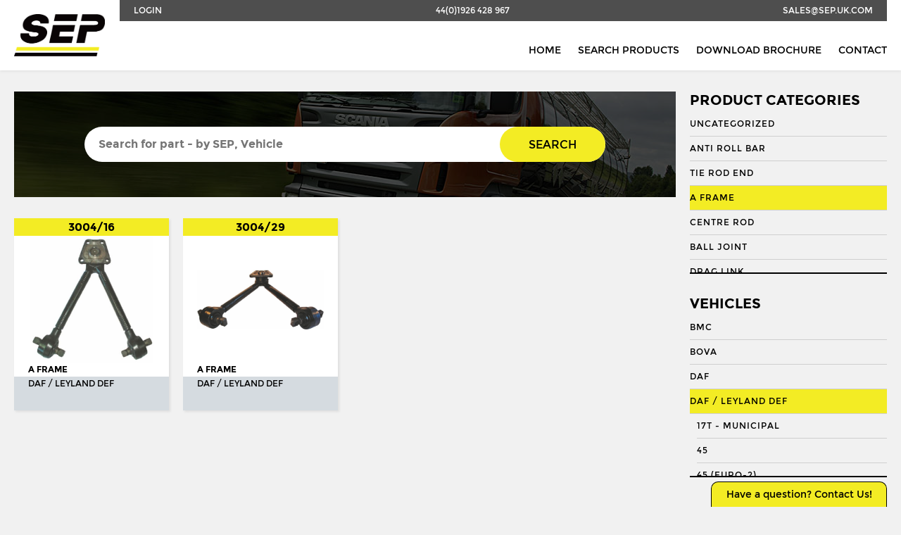

--- FILE ---
content_type: text/html; charset=UTF-8
request_url: https://sep.uk.com/search/?category=6&vehicle=1501&vehicle_app=1506
body_size: 9373
content:

<!doctype html>
<!--[if IE 8]>         <html class="no-js lt-ie10 lt-ie9" lang="en"> <![endif]-->
<!--[if IE 9]>         <html class="no-js lt-ie10" lang="en"> <![endif]-->
<!--[if gt IE 9]><!--> <html class="no-js" lang="en"> <!--<![endif]-->

<head>

    <meta charset="UTF-8">
    <meta http-equiv="X-UA-Compatible" content="IE=edge">
    <meta name="revisit-after" content="14 days">
    <meta name="robots" content="all">
    <meta name="viewport" content="width=device-width, initial-scale=1, user-scalable=no">

    <title>Search - Seltech Engineering</title>

    <link rel="stylesheet" href="https://sep.uk.com/wp-content/themes/seltech/assets/css/style.css" />
	<link rel="shortcut icon" type="image/x-icon" href="https://sep.uk.com/wp-content/themes/seltech/favicon.ico" />

    <link href="https://fonts.googleapis.com/css?family=Roboto:regular,bold,italic,thin,light,bolditalic,black,medium&amp;lang=en" rel="stylesheet">
    <script src="https://use.fontawesome.com/c0080d5f6e.js"></script>

    <script>
        (function(i,s,o,g,r,a,m){i['GoogleAnalyticsObject']=r;i[r]=i[r]||function(){
        (i[r].q=i[r].q||[]).push(arguments)},i[r].l=1*new Date();a=s.createElement(o),
        m=s.getElementsByTagName(o)[0];a.async=1;a.src=g;m.parentNode.insertBefore(a,m)
        })(window,document,'script','//www.google-analytics.com/analytics.js','ga');

        ga('create', 'UA-68239625-1', 'auto');
        ga('send', 'pageview');
    </script>

	<meta name='robots' content='index, follow, max-image-preview:large, max-snippet:-1, max-video-preview:-1' />

	<!-- This site is optimized with the Yoast SEO plugin v19.8 - https://yoast.com/wordpress/plugins/seo/ -->
	<link rel="canonical" href="https://sep.uk.com/search/" />
	<meta property="og:locale" content="en_GB" />
	<meta property="og:type" content="article" />
	<meta property="og:title" content="Search - Seltech Engineering" />
	<meta property="og:url" content="https://sep.uk.com/search/" />
	<meta property="og:site_name" content="Seltech Engineering" />
	<meta property="article:modified_time" content="2017-04-23T21:24:01+00:00" />
	<meta name="twitter:card" content="summary_large_image" />
	<script type="application/ld+json" class="yoast-schema-graph">{"@context":"https://schema.org","@graph":[{"@type":"WebPage","@id":"https://sep.uk.com/search/","url":"https://sep.uk.com/search/","name":"Search - Seltech Engineering","isPartOf":{"@id":"https://sep.uk.com/#website"},"datePublished":"2016-06-07T22:25:36+00:00","dateModified":"2017-04-23T21:24:01+00:00","breadcrumb":{"@id":"https://sep.uk.com/search/#breadcrumb"},"inLanguage":"en-GB","potentialAction":[{"@type":"ReadAction","target":["https://sep.uk.com/search/"]}]},{"@type":"BreadcrumbList","@id":"https://sep.uk.com/search/#breadcrumb","itemListElement":[{"@type":"ListItem","position":1,"name":"Home","item":"https://sep.uk.com/"},{"@type":"ListItem","position":2,"name":"Search"}]},{"@type":"WebSite","@id":"https://sep.uk.com/#website","url":"https://sep.uk.com/","name":"Seltech Engineering","description":"Wholesaler of HGV &amp; PSV steering parts","potentialAction":[{"@type":"SearchAction","target":{"@type":"EntryPoint","urlTemplate":"https://sep.uk.com/?s={search_term_string}"},"query-input":"required name=search_term_string"}],"inLanguage":"en-GB"}]}</script>
	<!-- / Yoast SEO plugin. -->


<link rel='dns-prefetch' href='//s.w.org' />
<script type="text/javascript">
window._wpemojiSettings = {"baseUrl":"https:\/\/s.w.org\/images\/core\/emoji\/14.0.0\/72x72\/","ext":".png","svgUrl":"https:\/\/s.w.org\/images\/core\/emoji\/14.0.0\/svg\/","svgExt":".svg","source":{"concatemoji":"https:\/\/sep.uk.com\/wp-includes\/js\/wp-emoji-release.min.js?ver=6.0.3"}};
/*! This file is auto-generated */
!function(e,a,t){var n,r,o,i=a.createElement("canvas"),p=i.getContext&&i.getContext("2d");function s(e,t){var a=String.fromCharCode,e=(p.clearRect(0,0,i.width,i.height),p.fillText(a.apply(this,e),0,0),i.toDataURL());return p.clearRect(0,0,i.width,i.height),p.fillText(a.apply(this,t),0,0),e===i.toDataURL()}function c(e){var t=a.createElement("script");t.src=e,t.defer=t.type="text/javascript",a.getElementsByTagName("head")[0].appendChild(t)}for(o=Array("flag","emoji"),t.supports={everything:!0,everythingExceptFlag:!0},r=0;r<o.length;r++)t.supports[o[r]]=function(e){if(!p||!p.fillText)return!1;switch(p.textBaseline="top",p.font="600 32px Arial",e){case"flag":return s([127987,65039,8205,9895,65039],[127987,65039,8203,9895,65039])?!1:!s([55356,56826,55356,56819],[55356,56826,8203,55356,56819])&&!s([55356,57332,56128,56423,56128,56418,56128,56421,56128,56430,56128,56423,56128,56447],[55356,57332,8203,56128,56423,8203,56128,56418,8203,56128,56421,8203,56128,56430,8203,56128,56423,8203,56128,56447]);case"emoji":return!s([129777,127995,8205,129778,127999],[129777,127995,8203,129778,127999])}return!1}(o[r]),t.supports.everything=t.supports.everything&&t.supports[o[r]],"flag"!==o[r]&&(t.supports.everythingExceptFlag=t.supports.everythingExceptFlag&&t.supports[o[r]]);t.supports.everythingExceptFlag=t.supports.everythingExceptFlag&&!t.supports.flag,t.DOMReady=!1,t.readyCallback=function(){t.DOMReady=!0},t.supports.everything||(n=function(){t.readyCallback()},a.addEventListener?(a.addEventListener("DOMContentLoaded",n,!1),e.addEventListener("load",n,!1)):(e.attachEvent("onload",n),a.attachEvent("onreadystatechange",function(){"complete"===a.readyState&&t.readyCallback()})),(e=t.source||{}).concatemoji?c(e.concatemoji):e.wpemoji&&e.twemoji&&(c(e.twemoji),c(e.wpemoji)))}(window,document,window._wpemojiSettings);
</script>
<style type="text/css">
img.wp-smiley,
img.emoji {
	display: inline !important;
	border: none !important;
	box-shadow: none !important;
	height: 1em !important;
	width: 1em !important;
	margin: 0 0.07em !important;
	vertical-align: -0.1em !important;
	background: none !important;
	padding: 0 !important;
}
</style>
	<link rel='stylesheet' id='wp-block-library-css'  href='https://sep.uk.com/wp-includes/css/dist/block-library/style.min.css?ver=6.0.3' type='text/css' media='all' />
<link rel='stylesheet' id='wc-blocks-vendors-style-css'  href='https://sep.uk.com/wp-content/plugins/woocommerce/packages/woocommerce-blocks/build/wc-blocks-vendors-style.css?ver=8.5.1' type='text/css' media='all' />
<link rel='stylesheet' id='wc-blocks-style-css'  href='https://sep.uk.com/wp-content/plugins/woocommerce/packages/woocommerce-blocks/build/wc-blocks-style.css?ver=8.5.1' type='text/css' media='all' />
<style id='global-styles-inline-css' type='text/css'>
body{--wp--preset--color--black: #000000;--wp--preset--color--cyan-bluish-gray: #abb8c3;--wp--preset--color--white: #ffffff;--wp--preset--color--pale-pink: #f78da7;--wp--preset--color--vivid-red: #cf2e2e;--wp--preset--color--luminous-vivid-orange: #ff6900;--wp--preset--color--luminous-vivid-amber: #fcb900;--wp--preset--color--light-green-cyan: #7bdcb5;--wp--preset--color--vivid-green-cyan: #00d084;--wp--preset--color--pale-cyan-blue: #8ed1fc;--wp--preset--color--vivid-cyan-blue: #0693e3;--wp--preset--color--vivid-purple: #9b51e0;--wp--preset--gradient--vivid-cyan-blue-to-vivid-purple: linear-gradient(135deg,rgba(6,147,227,1) 0%,rgb(155,81,224) 100%);--wp--preset--gradient--light-green-cyan-to-vivid-green-cyan: linear-gradient(135deg,rgb(122,220,180) 0%,rgb(0,208,130) 100%);--wp--preset--gradient--luminous-vivid-amber-to-luminous-vivid-orange: linear-gradient(135deg,rgba(252,185,0,1) 0%,rgba(255,105,0,1) 100%);--wp--preset--gradient--luminous-vivid-orange-to-vivid-red: linear-gradient(135deg,rgba(255,105,0,1) 0%,rgb(207,46,46) 100%);--wp--preset--gradient--very-light-gray-to-cyan-bluish-gray: linear-gradient(135deg,rgb(238,238,238) 0%,rgb(169,184,195) 100%);--wp--preset--gradient--cool-to-warm-spectrum: linear-gradient(135deg,rgb(74,234,220) 0%,rgb(151,120,209) 20%,rgb(207,42,186) 40%,rgb(238,44,130) 60%,rgb(251,105,98) 80%,rgb(254,248,76) 100%);--wp--preset--gradient--blush-light-purple: linear-gradient(135deg,rgb(255,206,236) 0%,rgb(152,150,240) 100%);--wp--preset--gradient--blush-bordeaux: linear-gradient(135deg,rgb(254,205,165) 0%,rgb(254,45,45) 50%,rgb(107,0,62) 100%);--wp--preset--gradient--luminous-dusk: linear-gradient(135deg,rgb(255,203,112) 0%,rgb(199,81,192) 50%,rgb(65,88,208) 100%);--wp--preset--gradient--pale-ocean: linear-gradient(135deg,rgb(255,245,203) 0%,rgb(182,227,212) 50%,rgb(51,167,181) 100%);--wp--preset--gradient--electric-grass: linear-gradient(135deg,rgb(202,248,128) 0%,rgb(113,206,126) 100%);--wp--preset--gradient--midnight: linear-gradient(135deg,rgb(2,3,129) 0%,rgb(40,116,252) 100%);--wp--preset--duotone--dark-grayscale: url('#wp-duotone-dark-grayscale');--wp--preset--duotone--grayscale: url('#wp-duotone-grayscale');--wp--preset--duotone--purple-yellow: url('#wp-duotone-purple-yellow');--wp--preset--duotone--blue-red: url('#wp-duotone-blue-red');--wp--preset--duotone--midnight: url('#wp-duotone-midnight');--wp--preset--duotone--magenta-yellow: url('#wp-duotone-magenta-yellow');--wp--preset--duotone--purple-green: url('#wp-duotone-purple-green');--wp--preset--duotone--blue-orange: url('#wp-duotone-blue-orange');--wp--preset--font-size--small: 13px;--wp--preset--font-size--medium: 20px;--wp--preset--font-size--large: 36px;--wp--preset--font-size--x-large: 42px;}.has-black-color{color: var(--wp--preset--color--black) !important;}.has-cyan-bluish-gray-color{color: var(--wp--preset--color--cyan-bluish-gray) !important;}.has-white-color{color: var(--wp--preset--color--white) !important;}.has-pale-pink-color{color: var(--wp--preset--color--pale-pink) !important;}.has-vivid-red-color{color: var(--wp--preset--color--vivid-red) !important;}.has-luminous-vivid-orange-color{color: var(--wp--preset--color--luminous-vivid-orange) !important;}.has-luminous-vivid-amber-color{color: var(--wp--preset--color--luminous-vivid-amber) !important;}.has-light-green-cyan-color{color: var(--wp--preset--color--light-green-cyan) !important;}.has-vivid-green-cyan-color{color: var(--wp--preset--color--vivid-green-cyan) !important;}.has-pale-cyan-blue-color{color: var(--wp--preset--color--pale-cyan-blue) !important;}.has-vivid-cyan-blue-color{color: var(--wp--preset--color--vivid-cyan-blue) !important;}.has-vivid-purple-color{color: var(--wp--preset--color--vivid-purple) !important;}.has-black-background-color{background-color: var(--wp--preset--color--black) !important;}.has-cyan-bluish-gray-background-color{background-color: var(--wp--preset--color--cyan-bluish-gray) !important;}.has-white-background-color{background-color: var(--wp--preset--color--white) !important;}.has-pale-pink-background-color{background-color: var(--wp--preset--color--pale-pink) !important;}.has-vivid-red-background-color{background-color: var(--wp--preset--color--vivid-red) !important;}.has-luminous-vivid-orange-background-color{background-color: var(--wp--preset--color--luminous-vivid-orange) !important;}.has-luminous-vivid-amber-background-color{background-color: var(--wp--preset--color--luminous-vivid-amber) !important;}.has-light-green-cyan-background-color{background-color: var(--wp--preset--color--light-green-cyan) !important;}.has-vivid-green-cyan-background-color{background-color: var(--wp--preset--color--vivid-green-cyan) !important;}.has-pale-cyan-blue-background-color{background-color: var(--wp--preset--color--pale-cyan-blue) !important;}.has-vivid-cyan-blue-background-color{background-color: var(--wp--preset--color--vivid-cyan-blue) !important;}.has-vivid-purple-background-color{background-color: var(--wp--preset--color--vivid-purple) !important;}.has-black-border-color{border-color: var(--wp--preset--color--black) !important;}.has-cyan-bluish-gray-border-color{border-color: var(--wp--preset--color--cyan-bluish-gray) !important;}.has-white-border-color{border-color: var(--wp--preset--color--white) !important;}.has-pale-pink-border-color{border-color: var(--wp--preset--color--pale-pink) !important;}.has-vivid-red-border-color{border-color: var(--wp--preset--color--vivid-red) !important;}.has-luminous-vivid-orange-border-color{border-color: var(--wp--preset--color--luminous-vivid-orange) !important;}.has-luminous-vivid-amber-border-color{border-color: var(--wp--preset--color--luminous-vivid-amber) !important;}.has-light-green-cyan-border-color{border-color: var(--wp--preset--color--light-green-cyan) !important;}.has-vivid-green-cyan-border-color{border-color: var(--wp--preset--color--vivid-green-cyan) !important;}.has-pale-cyan-blue-border-color{border-color: var(--wp--preset--color--pale-cyan-blue) !important;}.has-vivid-cyan-blue-border-color{border-color: var(--wp--preset--color--vivid-cyan-blue) !important;}.has-vivid-purple-border-color{border-color: var(--wp--preset--color--vivid-purple) !important;}.has-vivid-cyan-blue-to-vivid-purple-gradient-background{background: var(--wp--preset--gradient--vivid-cyan-blue-to-vivid-purple) !important;}.has-light-green-cyan-to-vivid-green-cyan-gradient-background{background: var(--wp--preset--gradient--light-green-cyan-to-vivid-green-cyan) !important;}.has-luminous-vivid-amber-to-luminous-vivid-orange-gradient-background{background: var(--wp--preset--gradient--luminous-vivid-amber-to-luminous-vivid-orange) !important;}.has-luminous-vivid-orange-to-vivid-red-gradient-background{background: var(--wp--preset--gradient--luminous-vivid-orange-to-vivid-red) !important;}.has-very-light-gray-to-cyan-bluish-gray-gradient-background{background: var(--wp--preset--gradient--very-light-gray-to-cyan-bluish-gray) !important;}.has-cool-to-warm-spectrum-gradient-background{background: var(--wp--preset--gradient--cool-to-warm-spectrum) !important;}.has-blush-light-purple-gradient-background{background: var(--wp--preset--gradient--blush-light-purple) !important;}.has-blush-bordeaux-gradient-background{background: var(--wp--preset--gradient--blush-bordeaux) !important;}.has-luminous-dusk-gradient-background{background: var(--wp--preset--gradient--luminous-dusk) !important;}.has-pale-ocean-gradient-background{background: var(--wp--preset--gradient--pale-ocean) !important;}.has-electric-grass-gradient-background{background: var(--wp--preset--gradient--electric-grass) !important;}.has-midnight-gradient-background{background: var(--wp--preset--gradient--midnight) !important;}.has-small-font-size{font-size: var(--wp--preset--font-size--small) !important;}.has-medium-font-size{font-size: var(--wp--preset--font-size--medium) !important;}.has-large-font-size{font-size: var(--wp--preset--font-size--large) !important;}.has-x-large-font-size{font-size: var(--wp--preset--font-size--x-large) !important;}
</style>
<link rel='stylesheet' id='contact-form-7-css'  href='https://sep.uk.com/wp-content/plugins/contact-form-7/includes/css/styles.css?ver=5.6.4' type='text/css' media='all' />
<link rel='stylesheet' id='woocommerce-layout-css'  href='https://sep.uk.com/wp-content/plugins/woocommerce/assets/css/woocommerce-layout.css?ver=7.0.0' type='text/css' media='all' />
<link rel='stylesheet' id='woocommerce-smallscreen-css'  href='https://sep.uk.com/wp-content/plugins/woocommerce/assets/css/woocommerce-smallscreen.css?ver=7.0.0' type='text/css' media='only screen and (max-width: 768px)' />
<link rel='stylesheet' id='woocommerce-general-css'  href='https://sep.uk.com/wp-content/plugins/woocommerce/assets/css/woocommerce.css?ver=7.0.0' type='text/css' media='all' />
<style id='woocommerce-inline-inline-css' type='text/css'>
.woocommerce form .form-row .required { visibility: visible; }
</style>
<script type='text/javascript' src='https://sep.uk.com/wp-includes/js/jquery/jquery.min.js?ver=3.6.0' id='jquery-core-js'></script>
<script type='text/javascript' src='https://sep.uk.com/wp-includes/js/jquery/jquery-migrate.min.js?ver=3.3.2' id='jquery-migrate-js'></script>
<link rel="https://api.w.org/" href="https://sep.uk.com/wp-json/" /><link rel="alternate" type="application/json" href="https://sep.uk.com/wp-json/wp/v2/pages/36" /><link rel="EditURI" type="application/rsd+xml" title="RSD" href="https://sep.uk.com/xmlrpc.php?rsd" />
<link rel="wlwmanifest" type="application/wlwmanifest+xml" href="https://sep.uk.com/wp-includes/wlwmanifest.xml" /> 
<meta name="generator" content="WordPress 6.0.3" />
<meta name="generator" content="WooCommerce 7.0.0" />
<link rel='shortlink' href='https://sep.uk.com/?p=36' />
<link rel="alternate" type="application/json+oembed" href="https://sep.uk.com/wp-json/oembed/1.0/embed?url=https%3A%2F%2Fsep.uk.com%2Fsearch%2F" />
<link rel="alternate" type="text/xml+oembed" href="https://sep.uk.com/wp-json/oembed/1.0/embed?url=https%3A%2F%2Fsep.uk.com%2Fsearch%2F&#038;format=xml" />
<script type="text/javascript">
	window._se_plugin_version = '8.1.9';
</script>
	<noscript><style>.woocommerce-product-gallery{ opacity: 1 !important; }</style></noscript>
	
</head>

<body class="wb">

    <header class="l-header  header">
        <div class="container">
            <nav class="nav  nav--subnav  nav--justify">
                <a href="/wp-admin/" class="nav__link  nav__link--tab">Login</a>
                <a href="tel:+441926428967" class="nav__link">44(0)1926 428 967</a>
                <a href="mailto:sales@sep.uk.com" class="nav__link  nav__link--mob">sales@sep.uk.com</a>
            </nav>

            <a href="/" class="header__logo">
                <img src="https://sep.uk.com/wp-content/themes/seltech/assets/img/logo.png" alt="SEP">
            </a>

            <nav class="nav  nav--right  nav--bottom">
                <a href="/" class="nav__link  nav__link--wide  nav__link--mob">Home</a>
                <a href="/search/" class="nav__link  nav__link--wide">Search Products</a>
                <a href="http://s3-eu-west-1.amazonaws.com/jhcdn/wp-content/uploads/sites/6/2017/09/26230112/SEP_Brochure_2017.pdf" target="_blank" class="nav__link  nav__link--wide">Download Brochure</a>
                <a href="/contact/" class="nav__link  nav__link--wide">Contact</a>
            </nav>
        </div>
    </header>

    <section role="main" class="main">


    <div class="row">

        <div class="container">

            <div class="grid  grid--sidebar">

              <aside class="sidebar">
                  <div class="sidebar__inner">
                    <div class="hierarchical-refinement-list filter--pc">
                      <h3 class="t--subheading">Product Categories</h3>
                      <div class="hierarchical-refinement-list__root">
                        <div class="hierarchical-refinement-list__hierarchical-options">
                                                        <a href="https://sep.uk.com/search/?category=4255&vehicle=1501&vehicle_app=1504255" class="sidebar__link  hierarchical-refinement-option  ">Uncategorized</a>
                                                        <a href="https://sep.uk.com/search/?category=3948&vehicle=1501&vehicle_app=1503948" class="sidebar__link  hierarchical-refinement-option  ">Anti Roll Bar</a>
                                                        <a href="https://sep.uk.com/search/?category=3944&vehicle=1501&vehicle_app=1503944" class="sidebar__link  hierarchical-refinement-option  ">Tie Rod End</a>
                                                        <a href="https://sep.uk.com/search/?category=6&vehicle=1501&vehicle_app=1506" class="sidebar__link  hierarchical-refinement-option  is-selected">A Frame</a>
                                                        <a href="https://sep.uk.com/search/?category=9&vehicle=1501&vehicle_app=1509" class="sidebar__link  hierarchical-refinement-option  ">Centre Rod</a>
                                                        <a href="https://sep.uk.com/search/?category=8&vehicle=1501&vehicle_app=1508" class="sidebar__link  hierarchical-refinement-option  ">Ball Joint</a>
                                                        <a href="https://sep.uk.com/search/?category=10&vehicle=1501&vehicle_app=15010" class="sidebar__link  hierarchical-refinement-option  ">Drag Link</a>
                                                        <a href="https://sep.uk.com/search/?category=11&vehicle=1501&vehicle_app=15011" class="sidebar__link  hierarchical-refinement-option  ">Drag Link End</a>
                                                        <a href="https://sep.uk.com/search/?category=3387&vehicle=1501&vehicle_app=1503387" class="sidebar__link  hierarchical-refinement-option  ">Draglink</a>
                                                        <a href="https://sep.uk.com/search/?category=3388&vehicle=1501&vehicle_app=1503388" class="sidebar__link  hierarchical-refinement-option  ">Draglink End</a>
                                                        <a href="https://sep.uk.com/search/?category=12&vehicle=1501&vehicle_app=15012" class="sidebar__link  hierarchical-refinement-option  ">King Pin</a>
                                                        <a href="https://sep.uk.com/search/?category=3382&vehicle=1501&vehicle_app=1503382" class="sidebar__link  hierarchical-refinement-option  ">Kingpin Kit</a>
                                                        <a href="https://sep.uk.com/search/?category=15&vehicle=1501&vehicle_app=15015" class="sidebar__link  hierarchical-refinement-option  ">Repair Kit</a>
                                                        <a href="https://sep.uk.com/search/?category=3394&vehicle=1501&vehicle_app=1503394" class="sidebar__link  hierarchical-refinement-option  ">Shackle Bush</a>
                                                        <a href="https://sep.uk.com/search/?category=3392&vehicle=1501&vehicle_app=1503392" class="sidebar__link  hierarchical-refinement-option  ">Shackle Pin</a>
                                                        <a href="https://sep.uk.com/search/?category=3929&vehicle=1501&vehicle_app=1503929" class="sidebar__link  hierarchical-refinement-option  ">Spring Bush</a>
                                                        <a href="https://sep.uk.com/search/?category=871&vehicle=1501&vehicle_app=150871" class="sidebar__link  hierarchical-refinement-option  ">STABILISER</a>
                                                        <a href="https://sep.uk.com/search/?category=3327&vehicle=1501&vehicle_app=1503327" class="sidebar__link  hierarchical-refinement-option  ">Steering Rod</a>
                                                        <a href="https://sep.uk.com/search/?category=21&vehicle=1501&vehicle_app=15021" class="sidebar__link  hierarchical-refinement-option  ">Steering Shaft</a>
                                                        <a href="https://sep.uk.com/search/?category=22&vehicle=1501&vehicle_app=15022" class="sidebar__link  hierarchical-refinement-option  ">Suspension Link</a>
                                                        <a href="https://sep.uk.com/search/?category=1574&vehicle=1501&vehicle_app=1501574" class="sidebar__link  hierarchical-refinement-option  ">Threaded Sleeve</a>
                                                        <a href="https://sep.uk.com/search/?category=23&vehicle=1501&vehicle_app=15023" class="sidebar__link  hierarchical-refinement-option  ">Tie Rod</a>
                                                        <a href="https://sep.uk.com/search/?category=25&vehicle=1501&vehicle_app=15025" class="sidebar__link  hierarchical-refinement-option  ">Torque Arm</a>
                                                        <a href="https://sep.uk.com/search/?category=789&vehicle=1501&vehicle_app=150789" class="sidebar__link  hierarchical-refinement-option  ">TORQUE ROD</a>
                                                        <a href="https://sep.uk.com/search/?category=2185&vehicle=1501&vehicle_app=1502185" class="sidebar__link  hierarchical-refinement-option  ">Torque Rod End</a>
                                                        <a href="https://sep.uk.com/search/?category=26&vehicle=1501&vehicle_app=15026" class="sidebar__link  hierarchical-refinement-option  ">Track Rod</a>
                                                        <a href="https://sep.uk.com/search/?category=27&vehicle=1501&vehicle_app=15027" class="sidebar__link  hierarchical-refinement-option  ">Track Rod End</a>
                                                        <a href="https://sep.uk.com/search/?category=1253&vehicle=1501&vehicle_app=1501253" class="sidebar__link  hierarchical-refinement-option  ">U. COLOUM</a>
                                                        <a href="https://sep.uk.com/search/?category=647&vehicle=1501&vehicle_app=150647" class="sidebar__link  hierarchical-refinement-option  ">U. JOINT</a>
                                                  </div>
                      </div>
                    </div>

                    <div class="hierarchical-refinement-list filter--vehicles">
                      <h3 class="t--subheading">Vehicles</h3>
                      <div class="hierarchical-refinement-list__root">
                        <div class="hierarchical-refinement-list__hierarchical-options">
                                                        <a href="https://sep.uk.com/search/?category=6&vehicle=36&vehicle_app=1506" class="sidebar__link  hierarchical-refinement-option  ">BMC</a>
                                                                                      <a href="https://sep.uk.com/search/?category=6&vehicle=37&vehicle_app=1506" class="sidebar__link  hierarchical-refinement-option  ">BOVA</a>
                                                                                      <a href="https://sep.uk.com/search/?category=6&vehicle=38&vehicle_app=1506" class="sidebar__link  hierarchical-refinement-option  ">DAF</a>
                                                                                      <a href="https://sep.uk.com/search/?category=6&vehicle=1501&vehicle_app=1506" class="sidebar__link  hierarchical-refinement-option  is-selected">Daf / Leyland Def</a>
                                                              <div class="hierarchical-refinement-option__text">
                                                                      <a href="https://sep.uk.com/search/?category=6&vehicle=1501&vehicle_app=1579" class="sidebar__link  hierarchical-refinement-option  ">17t - Municipal</a>
                                                                      <a href="https://sep.uk.com/search/?category=6&vehicle=1501&vehicle_app=1505" class="sidebar__link  hierarchical-refinement-option  ">45</a>
                                                                      <a href="https://sep.uk.com/search/?category=6&vehicle=1501&vehicle_app=1549" class="sidebar__link  hierarchical-refinement-option  ">45 (EURO-2)</a>
                                                                      <a href="https://sep.uk.com/search/?category=6&vehicle=1501&vehicle_app=1651" class="sidebar__link  hierarchical-refinement-option  ">45 ROAD RUNNER</a>
                                                                      <a href="https://sep.uk.com/search/?category=6&vehicle=1501&vehicle_app=3302" class="sidebar__link  hierarchical-refinement-option  ">45 ROAD RUNNER (Horse Box Stering )</a>
                                                                      <a href="https://sep.uk.com/search/?category=6&vehicle=1501&vehicle_app=1550" class="sidebar__link  hierarchical-refinement-option  ">50</a>
                                                                      <a href="https://sep.uk.com/search/?category=6&vehicle=1501&vehicle_app=1506" class="sidebar__link  hierarchical-refinement-option  is-selected">55</a>
                                                                      <a href="https://sep.uk.com/search/?category=6&vehicle=1501&vehicle_app=1584" class="sidebar__link  hierarchical-refinement-option  ">55LF</a>
                                                                      <a href="https://sep.uk.com/search/?category=6&vehicle=1501&vehicle_app=1628" class="sidebar__link  hierarchical-refinement-option  ">55LF (LHD Road Sweeper)</a>
                                                                      <a href="https://sep.uk.com/search/?category=6&vehicle=1501&vehicle_app=1565" class="sidebar__link  hierarchical-refinement-option  ">60 Series</a>
                                                                      <a href="https://sep.uk.com/search/?category=6&vehicle=1501&vehicle_app=1507" class="sidebar__link  hierarchical-refinement-option  ">65</a>
                                                                      <a href="https://sep.uk.com/search/?category=6&vehicle=1501&vehicle_app=1540" class="sidebar__link  hierarchical-refinement-option  ">65CF</a>
                                                                      <a href="https://sep.uk.com/search/?category=6&vehicle=1501&vehicle_app=1508" class="sidebar__link  hierarchical-refinement-option  ">75</a>
                                                                      <a href="https://sep.uk.com/search/?category=6&vehicle=1501&vehicle_app=1541" class="sidebar__link  hierarchical-refinement-option  ">75CF</a>
                                                                      <a href="https://sep.uk.com/search/?category=6&vehicle=1501&vehicle_app=1509" class="sidebar__link  hierarchical-refinement-option  ">85</a>
                                                                      <a href="https://sep.uk.com/search/?category=6&vehicle=1501&vehicle_app=1542" class="sidebar__link  hierarchical-refinement-option  ">85CF</a>
                                                                      <a href="https://sep.uk.com/search/?category=6&vehicle=1501&vehicle_app=1510" class="sidebar__link  hierarchical-refinement-option  ">95</a>
                                                                      <a href="https://sep.uk.com/search/?category=6&vehicle=1501&vehicle_app=1543" class="sidebar__link  hierarchical-refinement-option  ">95XF</a>
                                                                      <a href="https://sep.uk.com/search/?category=6&vehicle=1501&vehicle_app=1675" class="sidebar__link  hierarchical-refinement-option  ">95XF (for RHD vehicles)</a>
                                                                      <a href="https://sep.uk.com/search/?category=6&vehicle=1501&vehicle_app=3521" class="sidebar__link  hierarchical-refinement-option  ">ATLANTEAN</a>
                                                                      <a href="https://sep.uk.com/search/?category=6&vehicle=1501&vehicle_app=1558" class="sidebar__link  hierarchical-refinement-option  ">Bison</a>
                                                                      <a href="https://sep.uk.com/search/?category=6&vehicle=1501&vehicle_app=1566" class="sidebar__link  hierarchical-refinement-option  ">Boxer</a>
                                                                      <a href="https://sep.uk.com/search/?category=6&vehicle=1501&vehicle_app=1559" class="sidebar__link  hierarchical-refinement-option  ">Buffalo</a>
                                                                      <a href="https://sep.uk.com/search/?category=6&vehicle=1501&vehicle_app=1655" class="sidebar__link  hierarchical-refinement-option  ">BUS SB220GS</a>
                                                                      <a href="https://sep.uk.com/search/?category=6&vehicle=1501&vehicle_app=1567" class="sidebar__link  hierarchical-refinement-option  ">BX1425/1600</a>
                                                                      <a href="https://sep.uk.com/search/?category=6&vehicle=1501&vehicle_app=1617" class="sidebar__link  hierarchical-refinement-option  ">CF65</a>
                                                                      <a href="https://sep.uk.com/search/?category=6&vehicle=1501&vehicle_app=1502" class="sidebar__link  hierarchical-refinement-option  ">CF75</a>
                                                                      <a href="https://sep.uk.com/search/?category=6&vehicle=1501&vehicle_app=1503" class="sidebar__link  hierarchical-refinement-option  ">CF85</a>
                                                                      <a href="https://sep.uk.com/search/?category=6&vehicle=1501&vehicle_app=1568" class="sidebar__link  hierarchical-refinement-option  ">Cheiftain</a>
                                                                      <a href="https://sep.uk.com/search/?category=6&vehicle=1501&vehicle_app=1560" class="sidebar__link  hierarchical-refinement-option  ">Clydesdale</a>
                                                                      <a href="https://sep.uk.com/search/?category=6&vehicle=1501&vehicle_app=1562" class="sidebar__link  hierarchical-refinement-option  ">Constructor 6 / 8 Series</a>
                                                                      <a href="https://sep.uk.com/search/?category=6&vehicle=1501&vehicle_app=1561" class="sidebar__link  hierarchical-refinement-option  ">Cruiser</a>
                                                                      <a href="https://sep.uk.com/search/?category=6&vehicle=1501&vehicle_app=1642" class="sidebar__link  hierarchical-refinement-option  ">DAF BUS</a>
                                                                      <a href="https://sep.uk.com/search/?category=6&vehicle=1501&vehicle_app=3514" class="sidebar__link  hierarchical-refinement-option  ">DAILY 2</a>
                                                                      <a href="https://sep.uk.com/search/?category=6&vehicle=1501&vehicle_app=3515" class="sidebar__link  hierarchical-refinement-option  ">DAILY 3</a>
                                                                      <a href="https://sep.uk.com/search/?category=6&vehicle=1501&vehicle_app=1516" class="sidebar__link  hierarchical-refinement-option  ">F1000</a>
                                                                      <a href="https://sep.uk.com/search/?category=6&vehicle=1501&vehicle_app=1517" class="sidebar__link  hierarchical-refinement-option  ">F1100</a>
                                                                      <a href="https://sep.uk.com/search/?category=6&vehicle=1501&vehicle_app=1518" class="sidebar__link  hierarchical-refinement-option  ">F1200</a>
                                                                      <a href="https://sep.uk.com/search/?category=6&vehicle=1501&vehicle_app=1519" class="sidebar__link  hierarchical-refinement-option  ">F1300</a>
                                                                      <a href="https://sep.uk.com/search/?category=6&vehicle=1501&vehicle_app=1520" class="sidebar__link  hierarchical-refinement-option  ">F1400</a>
                                                                      <a href="https://sep.uk.com/search/?category=6&vehicle=1501&vehicle_app=1521" class="sidebar__link  hierarchical-refinement-option  ">F1500</a>
                                                                      <a href="https://sep.uk.com/search/?category=6&vehicle=1501&vehicle_app=1522" class="sidebar__link  hierarchical-refinement-option  ">F1600</a>
                                                                      <a href="https://sep.uk.com/search/?category=6&vehicle=1501&vehicle_app=1523" class="sidebar__link  hierarchical-refinement-option  ">F1700</a>
                                                                      <a href="https://sep.uk.com/search/?category=6&vehicle=1501&vehicle_app=1636" class="sidebar__link  hierarchical-refinement-option  ">F1800</a>
                                                                      <a href="https://sep.uk.com/search/?category=6&vehicle=1501&vehicle_app=1524" class="sidebar__link  hierarchical-refinement-option  ">F1900</a>
                                                                      <a href="https://sep.uk.com/search/?category=6&vehicle=1501&vehicle_app=1525" class="sidebar__link  hierarchical-refinement-option  ">F2000</a>
                                                                      <a href="https://sep.uk.com/search/?category=6&vehicle=1501&vehicle_app=1526" class="sidebar__link  hierarchical-refinement-option  ">F2100</a>
                                                                      <a href="https://sep.uk.com/search/?category=6&vehicle=1501&vehicle_app=1527" class="sidebar__link  hierarchical-refinement-option  ">F2200</a>
                                                                      <a href="https://sep.uk.com/search/?category=6&vehicle=1501&vehicle_app=1528" class="sidebar__link  hierarchical-refinement-option  ">F2300</a>
                                                                      <a href="https://sep.uk.com/search/?category=6&vehicle=1501&vehicle_app=1529" class="sidebar__link  hierarchical-refinement-option  ">F2500</a>
                                                                      <a href="https://sep.uk.com/search/?category=6&vehicle=1501&vehicle_app=1530" class="sidebar__link  hierarchical-refinement-option  ">F2600</a>
                                                                      <a href="https://sep.uk.com/search/?category=6&vehicle=1501&vehicle_app=1531" class="sidebar__link  hierarchical-refinement-option  ">F2700</a>
                                                                      <a href="https://sep.uk.com/search/?category=6&vehicle=1501&vehicle_app=1532" class="sidebar__link  hierarchical-refinement-option  ">F2800</a>
                                                                      <a href="https://sep.uk.com/search/?category=6&vehicle=1501&vehicle_app=1533" class="sidebar__link  hierarchical-refinement-option  ">F2900</a>
                                                                      <a href="https://sep.uk.com/search/?category=6&vehicle=1501&vehicle_app=1534" class="sidebar__link  hierarchical-refinement-option  ">F3200</a>
                                                                      <a href="https://sep.uk.com/search/?category=6&vehicle=1501&vehicle_app=1535" class="sidebar__link  hierarchical-refinement-option  ">F3300</a>
                                                                      <a href="https://sep.uk.com/search/?category=6&vehicle=1501&vehicle_app=1536" class="sidebar__link  hierarchical-refinement-option  ">F3600</a>
                                                                      <a href="https://sep.uk.com/search/?category=6&vehicle=1501&vehicle_app=1511" class="sidebar__link  hierarchical-refinement-option  ">F500</a>
                                                                      <a href="https://sep.uk.com/search/?category=6&vehicle=1501&vehicle_app=1512" class="sidebar__link  hierarchical-refinement-option  ">F600</a>
                                                                      <a href="https://sep.uk.com/search/?category=6&vehicle=1501&vehicle_app=1647" class="sidebar__link  hierarchical-refinement-option  ">F65</a>
                                                                      <a href="https://sep.uk.com/search/?category=6&vehicle=1501&vehicle_app=1513" class="sidebar__link  hierarchical-refinement-option  ">F700</a>
                                                                      <a href="https://sep.uk.com/search/?category=6&vehicle=1501&vehicle_app=1632" class="sidebar__link  hierarchical-refinement-option  ">F75</a>
                                                                      <a href="https://sep.uk.com/search/?category=6&vehicle=1501&vehicle_app=1514" class="sidebar__link  hierarchical-refinement-option  ">F800</a>
                                                                      <a href="https://sep.uk.com/search/?category=6&vehicle=1501&vehicle_app=1634" class="sidebar__link  hierarchical-refinement-option  ">F85</a>
                                                                      <a href="https://sep.uk.com/search/?category=6&vehicle=1501&vehicle_app=1515" class="sidebar__link  hierarchical-refinement-option  ">F900</a>
                                                                      <a href="https://sep.uk.com/search/?category=6&vehicle=1501&vehicle_app=1631" class="sidebar__link  hierarchical-refinement-option  ">FA</a>
                                                                      <a href="https://sep.uk.com/search/?category=6&vehicle=1501&vehicle_app=1573" class="sidebar__link  hierarchical-refinement-option  ">Freighter</a>
                                                                      <a href="https://sep.uk.com/search/?category=6&vehicle=1501&vehicle_app=1578" class="sidebar__link  hierarchical-refinement-option  ">Freighter15/16/17t</a>
                                                                      <a href="https://sep.uk.com/search/?category=6&vehicle=1501&vehicle_app=1583" class="sidebar__link  hierarchical-refinement-option  ">FT</a>
                                                                      <a href="https://sep.uk.com/search/?category=6&vehicle=1501&vehicle_app=1619" class="sidebar__link  hierarchical-refinement-option  ">FT Series</a>
                                                                      <a href="https://sep.uk.com/search/?category=6&vehicle=1501&vehicle_app=1630" class="sidebar__link  hierarchical-refinement-option  ">FTD</a>
                                                                      <a href="https://sep.uk.com/search/?category=6&vehicle=1501&vehicle_app=3523" class="sidebar__link  hierarchical-refinement-option  ">LEOPARD</a>
                                                                      <a href="https://sep.uk.com/search/?category=6&vehicle=1501&vehicle_app=1553" class="sidebar__link  hierarchical-refinement-option  ">LEYLAND FREIGHTER</a>
                                                                      <a href="https://sep.uk.com/search/?category=6&vehicle=1501&vehicle_app=1551" class="sidebar__link  hierarchical-refinement-option  ">Leyland Swift</a>
                                                                      <a href="https://sep.uk.com/search/?category=6&vehicle=1501&vehicle_app=1538" class="sidebar__link  hierarchical-refinement-option  ">Leyland Tiger</a>
                                                                      <a href="https://sep.uk.com/search/?category=6&vehicle=1501&vehicle_app=1552" class="sidebar__link  hierarchical-refinement-option  ">LF 45</a>
                                                                      <a href="https://sep.uk.com/search/?category=6&vehicle=1501&vehicle_app=1557" class="sidebar__link  hierarchical-refinement-option  ">LF45</a>
                                                                      <a href="https://sep.uk.com/search/?category=6&vehicle=1501&vehicle_app=1667" class="sidebar__link  hierarchical-refinement-option  ">LF45 (RHD Vehicles)</a>
                                                                      <a href="https://sep.uk.com/search/?category=6&vehicle=1501&vehicle_app=1639" class="sidebar__link  hierarchical-refinement-option  ">LF55</a>
                                                                      <a href="https://sep.uk.com/search/?category=6&vehicle=1501&vehicle_app=1580" class="sidebar__link  hierarchical-refinement-option  ">Lynx</a>
                                                                      <a href="https://sep.uk.com/search/?category=6&vehicle=1501&vehicle_app=1569" class="sidebar__link  hierarchical-refinement-option  ">Marathon</a>
                                                                      <a href="https://sep.uk.com/search/?category=6&vehicle=1501&vehicle_app=1570" class="sidebar__link  hierarchical-refinement-option  ">Mastiff</a>
                                                                      <a href="https://sep.uk.com/search/?category=6&vehicle=1501&vehicle_app=1544" class="sidebar__link  hierarchical-refinement-option  ">MB230</a>
                                                                      <a href="https://sep.uk.com/search/?category=6&vehicle=1501&vehicle_app=3532" class="sidebar__link  hierarchical-refinement-option  ">NATIONAL 1</a>
                                                                      <a href="https://sep.uk.com/search/?category=6&vehicle=1501&vehicle_app=3533" class="sidebar__link  hierarchical-refinement-option  ">NATIONAL 2</a>
                                                                      <a href="https://sep.uk.com/search/?category=6&vehicle=1501&vehicle_app=1571" class="sidebar__link  hierarchical-refinement-option  ">Octopus</a>
                                                                      <a href="https://sep.uk.com/search/?category=6&vehicle=1501&vehicle_app=1581" class="sidebar__link  hierarchical-refinement-option  ">Olympian</a>
                                                                      <a href="https://sep.uk.com/search/?category=6&vehicle=1501&vehicle_app=1563" class="sidebar__link  hierarchical-refinement-option  ">Reiver</a>
                                                                      <a href="https://sep.uk.com/search/?category=6&vehicle=1501&vehicle_app=1564" class="sidebar__link  hierarchical-refinement-option  ">Reliance Lynx</a>
                                                                      <a href="https://sep.uk.com/search/?category=6&vehicle=1501&vehicle_app=1537" class="sidebar__link  hierarchical-refinement-option  ">Road Runner</a>
                                                                      <a href="https://sep.uk.com/search/?category=6&vehicle=1501&vehicle_app=1577" class="sidebar__link  hierarchical-refinement-option  ">Road Train</a>
                                                                      <a href="https://sep.uk.com/search/?category=6&vehicle=1501&vehicle_app=1572" class="sidebar__link  hierarchical-refinement-option  ">Roadtrain</a>
                                                                      <a href="https://sep.uk.com/search/?category=6&vehicle=1501&vehicle_app=3518" class="sidebar__link  hierarchical-refinement-option  ">ROUTMASTER</a>
                                                                      <a href="https://sep.uk.com/search/?category=6&vehicle=1501&vehicle_app=1556" class="sidebar__link  hierarchical-refinement-option  ">S3000</a>
                                                                      <a href="https://sep.uk.com/search/?category=6&vehicle=1501&vehicle_app=1554" class="sidebar__link  hierarchical-refinement-option  ">SB210</a>
                                                                      <a href="https://sep.uk.com/search/?category=6&vehicle=1501&vehicle_app=1545" class="sidebar__link  hierarchical-refinement-option  ">SB2300</a>
                                                                      <a href="https://sep.uk.com/search/?category=6&vehicle=1501&vehicle_app=1555" class="sidebar__link  hierarchical-refinement-option  ">SB2305</a>
                                                                      <a href="https://sep.uk.com/search/?category=6&vehicle=1501&vehicle_app=1546" class="sidebar__link  hierarchical-refinement-option  ">SB2700</a>
                                                                      <a href="https://sep.uk.com/search/?category=6&vehicle=1501&vehicle_app=1547" class="sidebar__link  hierarchical-refinement-option  ">SB3000</a>
                                                                      <a href="https://sep.uk.com/search/?category=6&vehicle=1501&vehicle_app=1582" class="sidebar__link  hierarchical-refinement-option  ">Tiger</a>
                                                                      <a href="https://sep.uk.com/search/?category=6&vehicle=1501&vehicle_app=3534" class="sidebar__link  hierarchical-refinement-option  ">TITAN</a>
                                                                      <a href="https://sep.uk.com/search/?category=6&vehicle=1501&vehicle_app=1654" class="sidebar__link  hierarchical-refinement-option  ">VDL</a>
                                                                      <a href="https://sep.uk.com/search/?category=6&vehicle=1501&vehicle_app=1663" class="sidebar__link  hierarchical-refinement-option  ">VDL BUS TB2175</a>
                                                                      <a href="https://sep.uk.com/search/?category=6&vehicle=1501&vehicle_app=1504" class="sidebar__link  hierarchical-refinement-option  ">XF105</a>
                                                                      <a href="https://sep.uk.com/search/?category=6&vehicle=1501&vehicle_app=1576" class="sidebar__link  hierarchical-refinement-option  ">XF95</a>
                                                                  </div>
                                                                                      <a href="https://sep.uk.com/search/?category=6&vehicle=3623&vehicle_app=1506" class="sidebar__link  hierarchical-refinement-option  ">DAF/BMC</a>
                                                                                      <a href="https://sep.uk.com/search/?category=6&vehicle=39&vehicle_app=1506" class="sidebar__link  hierarchical-refinement-option  ">DENNIS</a>
                                                                                      <a href="https://sep.uk.com/search/?category=6&vehicle=3737&vehicle_app=1506" class="sidebar__link  hierarchical-refinement-option  ">DENNIS/ERF</a>
                                                                                      <a href="https://sep.uk.com/search/?category=6&vehicle=3979&vehicle_app=1506" class="sidebar__link  hierarchical-refinement-option  ">Econic 2</a>
                                                                                      <a href="https://sep.uk.com/search/?category=6&vehicle=3927&vehicle_app=1506" class="sidebar__link  hierarchical-refinement-option  ">ENVIRO 200</a>
                                                                                      <a href="https://sep.uk.com/search/?category=6&vehicle=3956&vehicle_app=1506" class="sidebar__link  hierarchical-refinement-option  ">ENVIRO 300</a>
                                                                                      <a href="https://sep.uk.com/search/?category=6&vehicle=40&vehicle_app=1506" class="sidebar__link  hierarchical-refinement-option  ">EVOBUS / KASSBOHRER</a>
                                                                                      <a href="https://sep.uk.com/search/?category=6&vehicle=41&vehicle_app=1506" class="sidebar__link  hierarchical-refinement-option  ">FODEN</a>
                                                                                      <a href="https://sep.uk.com/search/?category=6&vehicle=42&vehicle_app=1506" class="sidebar__link  hierarchical-refinement-option  ">FORD</a>
                                                                                      <a href="https://sep.uk.com/search/?category=6&vehicle=1717&vehicle_app=1506" class="sidebar__link  hierarchical-refinement-option  ">Ikarus</a>
                                                                                      <a href="https://sep.uk.com/search/?category=6&vehicle=1718&vehicle_app=1506" class="sidebar__link  hierarchical-refinement-option  ">Irisbus</a>
                                                                                      <a href="https://sep.uk.com/search/?category=6&vehicle=1722&vehicle_app=1506" class="sidebar__link  hierarchical-refinement-option  ">Isuzu</a>
                                                                                      <a href="https://sep.uk.com/search/?category=6&vehicle=1482&vehicle_app=1506" class="sidebar__link  hierarchical-refinement-option  ">Iveco</a>
                                                                                      <a href="https://sep.uk.com/search/?category=6&vehicle=1723&vehicle_app=1506" class="sidebar__link  hierarchical-refinement-option  ">Iveco/Magirus Deutz</a>
                                                                                      <a href="https://sep.uk.com/search/?category=6&vehicle=3918&vehicle_app=1506" class="sidebar__link  hierarchical-refinement-option  ">LDV</a>
                                                                                      <a href="https://sep.uk.com/search/?category=6&vehicle=45&vehicle_app=1506" class="sidebar__link  hierarchical-refinement-option  ">LIEBHERR</a>
                                                                                      <a href="https://sep.uk.com/search/?category=6&vehicle=46&vehicle_app=1506" class="sidebar__link  hierarchical-refinement-option  ">MAN</a>
                                                                                      <a href="https://sep.uk.com/search/?category=6&vehicle=3537&vehicle_app=1506" class="sidebar__link  hierarchical-refinement-option  ">MCW</a>
                                                                                      <a href="https://sep.uk.com/search/?category=6&vehicle=1475&vehicle_app=1506" class="sidebar__link  hierarchical-refinement-option  ">Mercedes</a>
                                                                                      <a href="https://sep.uk.com/search/?category=6&vehicle=47&vehicle_app=1506" class="sidebar__link  hierarchical-refinement-option  ">MERCEDES BENZ</a>
                                                                                      <a href="https://sep.uk.com/search/?category=6&vehicle=48&vehicle_app=1506" class="sidebar__link  hierarchical-refinement-option  ">METROCAB</a>
                                                                                      <a href="https://sep.uk.com/search/?category=6&vehicle=49&vehicle_app=1506" class="sidebar__link  hierarchical-refinement-option  ">NEOPLAN</a>
                                                                                      <a href="https://sep.uk.com/search/?category=6&vehicle=50&vehicle_app=1506" class="sidebar__link  hierarchical-refinement-option  ">OPTARE</a>
                                                                                      <a href="https://sep.uk.com/search/?category=6&vehicle=2078&vehicle_app=1506" class="sidebar__link  hierarchical-refinement-option  ">Otokar</a>
                                                                                      <a href="https://sep.uk.com/search/?category=6&vehicle=2081&vehicle_app=1506" class="sidebar__link  hierarchical-refinement-option  ">Pegaso</a>
                                                                                      <a href="https://sep.uk.com/search/?category=6&vehicle=51&vehicle_app=1506" class="sidebar__link  hierarchical-refinement-option  ">RENAULT</a>
                                                                                      <a href="https://sep.uk.com/search/?category=6&vehicle=52&vehicle_app=1506" class="sidebar__link  hierarchical-refinement-option  ">SCANIA</a>
                                                                                      <a href="https://sep.uk.com/search/?category=6&vehicle=2224&vehicle_app=1506" class="sidebar__link  hierarchical-refinement-option  ">Temsa</a>
                                                                                      <a href="https://sep.uk.com/search/?category=6&vehicle=53&vehicle_app=1506" class="sidebar__link  hierarchical-refinement-option  ">VAN HOOL</a>
                                                                                      <a href="https://sep.uk.com/search/?category=6&vehicle=2247&vehicle_app=1506" class="sidebar__link  hierarchical-refinement-option  ">VDL</a>
                                                                                      <a href="https://sep.uk.com/search/?category=6&vehicle=2437&vehicle_app=1506" class="sidebar__link  hierarchical-refinement-option  ">Volkswagen</a>
                                                                                      <a href="https://sep.uk.com/search/?category=6&vehicle=54&vehicle_app=1506" class="sidebar__link  hierarchical-refinement-option  ">VOLVO</a>
                                                                                </div>
                      </div>
                    </div>
                  </div>
              </aside>

              <div class="col__outer">
                  <div class="col  col--12">
                      <div class="col__inner">

                          <div class="section  section--bg  search" style="background-image: url(https://jhcdn.s3.eu-west-1.amazonaws.com/wp-content/uploads/sites/6/2016/05/06220912/trucksearch.jpg)">

                              <div class="search-box">

                                  <form class="search__form" action="/search/" method="get" role="search">
                                      <input type="text" class="js-search-bar  search-box__text" name="search"  placeholder="Search for part - by SEP, Vehicle">
                                      <button class="search-box__action">Search</button>

                                                                              <input type="hidden" name="vehicle" value="1501">
                                      
                                                                              <input type="hidden" name="category" value="6">
                                                                        </form>

                              </div>
                          </div>

                      </div>
                  </div>
              </div>

              <div class="col__outer">
                  <div class="col  col--12">
                      <div class="col__inner">

                          <div class="hits  js-search-results">

                            
                                                          <div class="hits__item js-search-item" id="448">
                                <a href="https://sep.uk.com/product/300416/">
                                  <h3>3004/16</h3>
                                                                    <div class="section section--bg section--bg--contain section--ratio--1" style="background-image: url(https://jhcdn.s3.eu-west-1.amazonaws.com/wp-content/uploads/sites/6/2016/06/13002732/3004_16-291x300.png);"></div>
                                  <h4 class="hits-hit__subtitle">A Frame</h4><h4>Daf / Leyland Def</h4>                                </a>
                              </div>

                              
                                                        <div class="hits__item js-search-item" id="474">
                                <a href="https://sep.uk.com/product/300429/">
                                  <h3>3004/29</h3>
                                                                    <div class="section section--bg section--bg--contain section--ratio--1" style="background-image: url(https://jhcdn.s3.eu-west-1.amazonaws.com/wp-content/uploads/sites/6/2016/06/13003020/3004_29-300x141.png);"></div>
                                  <h4 class="hits-hit__subtitle">A Frame</h4><h4>Daf / Leyland Def</h4>                                </a>
                              </div>

                              
                          
                          </div>

                      </div>
                  </div>
              </div>


            </div>

        </div>

    </div>


    </section>

    <aside class="footer__contact">
        <a href="#" class="footer__contact__action  section__accordian__link  js-contact-us">Have a question? Contact
            Us!</a>
        <div class="footer__contact__form">
            <div role="form" class="wpcf7" id="wpcf7-f31-o1" lang="en-GB" dir="ltr">
<div class="screen-reader-response"><p role="status" aria-live="polite" aria-atomic="true"></p> <ul></ul></div>
<form action="/search/?category=6&#038;vehicle=1501&#038;vehicle_app=1506#wpcf7-f31-o1" method="post" class="wpcf7-form init" novalidate="novalidate" data-status="init">
<div style="display: none;">
<input type="hidden" name="_wpcf7" value="31" />
<input type="hidden" name="_wpcf7_version" value="5.6.4" />
<input type="hidden" name="_wpcf7_locale" value="en_GB" />
<input type="hidden" name="_wpcf7_unit_tag" value="wpcf7-f31-o1" />
<input type="hidden" name="_wpcf7_container_post" value="0" />
<input type="hidden" name="_wpcf7_posted_data_hash" value="" />
</div>
<div class="field">
   <span class="field__label">Your Name (required)</span></p>
<div class="field__input"><span class="wpcf7-form-control-wrap" data-name="your-name"><input type="text" name="your-name" value="" size="40" class="wpcf7-form-control wpcf7-text wpcf7-validates-as-required" aria-required="true" aria-invalid="false" /></span></div>
</div>
<div class="field">
   <span class="field__label">Your Email (required)</span></p>
<div class="field__input"><span class="wpcf7-form-control-wrap" data-name="your-email"><input type="email" name="your-email" value="" size="40" class="wpcf7-form-control wpcf7-text wpcf7-email wpcf7-validates-as-required wpcf7-validates-as-email" aria-required="true" aria-invalid="false" /></span></div>
</div>
<div class="field">
   <span class="field__label">Your Message</span></p>
<div class="field__input  field__input--textarea"><span class="wpcf7-form-control-wrap" data-name="your-message"><textarea name="your-message" cols="40" rows="10" class="wpcf7-form-control wpcf7-textarea wpcf7-validates-as-required" aria-required="true" aria-invalid="false"></textarea></span></div>
</div>
<div class="field">
<div class="field__input  field__input--submit"><input type="submit" value="Send" class="wpcf7-form-control has-spinner wpcf7-submit" /></div>
</div>
<div class="wpcf7-response-output" aria-hidden="true"></div></form></div>        </div>
    </aside>

    <footer class="footer">
        <div class="container">
            <div class="grid">
                <div class="col  col--4">
                    <div class="col__inner">
                        <h3 class="heading   heading--after  heading--after-left  mt0">Subscribe</h3>
                        <div role="form" class="wpcf7" id="wpcf7-f691-o2" lang="en-GB" dir="ltr">
<div class="screen-reader-response"><p role="status" aria-live="polite" aria-atomic="true"></p> <ul></ul></div>
<form action="/search/?category=6&#038;vehicle=1501&#038;vehicle_app=1506#wpcf7-f691-o2" method="post" class="wpcf7-form init" novalidate="novalidate" data-status="init">
<div style="display: none;">
<input type="hidden" name="_wpcf7" value="691" />
<input type="hidden" name="_wpcf7_version" value="5.6.4" />
<input type="hidden" name="_wpcf7_locale" value="en_GB" />
<input type="hidden" name="_wpcf7_unit_tag" value="wpcf7-f691-o2" />
<input type="hidden" name="_wpcf7_container_post" value="0" />
<input type="hidden" name="_wpcf7_posted_data_hash" value="" />
</div>
<div class="field">
   <span class="field__label">Your Name (required)</span></p>
<div class="field__input"><span class="wpcf7-form-control-wrap" data-name="your-name"><input type="text" name="your-name" value="" size="40" class="wpcf7-form-control wpcf7-text wpcf7-validates-as-required" aria-required="true" aria-invalid="false" /></span></div>
</div>
<div class="field">
   <span class="field__label">Your Email (required)</span></p>
<div class="field__input"><span class="wpcf7-form-control-wrap" data-name="your-email"><input type="email" name="your-email" value="" size="40" class="wpcf7-form-control wpcf7-text wpcf7-email wpcf7-validates-as-required wpcf7-validates-as-email" aria-required="true" aria-invalid="false" /></span></div>
</div>
<div class="field">
<div class="field__input  field__input--submit"><input type="submit" value="Send" class="wpcf7-form-control has-spinner wpcf7-submit" /></div>
</div>
<div class="wpcf7-response-output" aria-hidden="true"></div></form></div>                    </div>
                </div>
                <div class="col  col--4">
                    <div class="col__inner">
                        <h3 class="heading   heading--after  heading--after-left  mt0">Site Map</h3>
                        <a href="/" class="footer__link">Home</a>
                        <a href="/search" class="footer__link">Search</a>
                        <a href="/search" class="footer__link">Steering Parts</a>
                        <a href="/contact" class="footer__link">Contact</a>

                    </div>
                </div>
                <div class="col  col--4">
                    <div class="col__inner">
                        <h3 class="heading   heading--after  heading--after-left  mt0">Getting Here</h3>
                        <address>
                            Unit 6, Swan Trade Centre<br>
                            Avenue Farm Industrial Estate<br>
                            Birmingham Road<br>
                            Stratford Upon Avon, CV37 0HS
                        </address>
                    </div>
                </div>
                <div class="col  col--12">
                    <div class="col__inner">
                        <p>Reference to OEM and Application is for cross reference purposes only and does not infer the
                            origin of the part.</p>
                    </div>
                </div>
            </div>
        </div>
    </footer>

    <script type='text/javascript' src='https://sep.uk.com/wp-content/plugins/contact-form-7/includes/swv/js/index.js?ver=5.6.4' id='swv-js'></script>
<script type='text/javascript' id='contact-form-7-js-extra'>
/* <![CDATA[ */
var wpcf7 = {"api":{"root":"https:\/\/sep.uk.com\/wp-json\/","namespace":"contact-form-7\/v1"}};
/* ]]> */
</script>
<script type='text/javascript' src='https://sep.uk.com/wp-content/plugins/contact-form-7/includes/js/index.js?ver=5.6.4' id='contact-form-7-js'></script>
<script type='text/javascript' src='https://sep.uk.com/wp-content/plugins/woocommerce/assets/js/jquery-blockui/jquery.blockUI.min.js?ver=2.7.0-wc.7.0.0' id='jquery-blockui-js'></script>
<script type='text/javascript' id='wc-add-to-cart-js-extra'>
/* <![CDATA[ */
var wc_add_to_cart_params = {"ajax_url":"\/wp-admin\/admin-ajax.php","wc_ajax_url":"\/?wc-ajax=%%endpoint%%","i18n_view_cart":"View cart","cart_url":"https:\/\/sep.uk.com\/cart\/","is_cart":"","cart_redirect_after_add":"no"};
/* ]]> */
</script>
<script type='text/javascript' src='https://sep.uk.com/wp-content/plugins/woocommerce/assets/js/frontend/add-to-cart.min.js?ver=7.0.0' id='wc-add-to-cart-js'></script>
<script type='text/javascript' src='https://sep.uk.com/wp-content/plugins/woocommerce/assets/js/js-cookie/js.cookie.min.js?ver=2.1.4-wc.7.0.0' id='js-cookie-js'></script>
<script type='text/javascript' id='woocommerce-js-extra'>
/* <![CDATA[ */
var woocommerce_params = {"ajax_url":"\/wp-admin\/admin-ajax.php","wc_ajax_url":"\/?wc-ajax=%%endpoint%%"};
/* ]]> */
</script>
<script type='text/javascript' src='https://sep.uk.com/wp-content/plugins/woocommerce/assets/js/frontend/woocommerce.min.js?ver=7.0.0' id='woocommerce-js'></script>
<script type='text/javascript' id='wc-cart-fragments-js-extra'>
/* <![CDATA[ */
var wc_cart_fragments_params = {"ajax_url":"\/wp-admin\/admin-ajax.php","wc_ajax_url":"\/?wc-ajax=%%endpoint%%","cart_hash_key":"wc_cart_hash_8d4d48088199238951f91b673e7fc357","fragment_name":"wc_fragments_8d4d48088199238951f91b673e7fc357","request_timeout":"5000"};
/* ]]> */
</script>
<script type='text/javascript' src='https://sep.uk.com/wp-content/plugins/woocommerce/assets/js/frontend/cart-fragments.min.js?ver=7.0.0' id='wc-cart-fragments-js'></script>

    <script src="//ajax.googleapis.com/ajax/libs/jquery/1.11.1/jquery.min.js"></script>

    <script src="http://maps.google.com/maps/api/js?key=AIzaSyBwJQXLRyVWJM4oMLKnTUN3jYJqh99-Xxs"></script>
    <script src="https://npmcdn.com/flickity@1.2/dist/flickity.pkgd.min.js"></script>

    <script src="https://sep.uk.com/wp-content/themes/seltech/assets/js/src/main.js"></script>

    <script src="https://cdnjs.cloudflare.com/ajax/libs/fuse.js/2.6.1/fuse.min.js"></script>

    </body>

    </html>